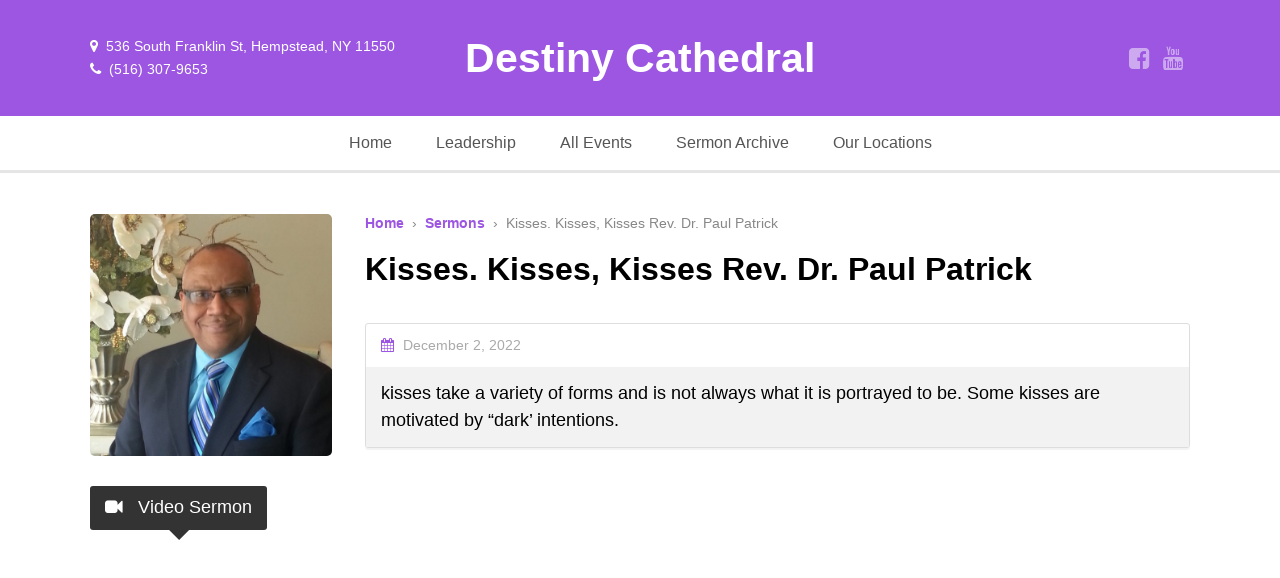

--- FILE ---
content_type: text/html; charset=UTF-8
request_url: https://destinycathedral.com/sermons/kisses-kisses-kisses-rev-dr-paul-patrick/
body_size: 11579
content:
<!DOCTYPE HTML>

<html lang="en-US">

<head>

		

	<title>Kisses. Kisses, Kisses Rev. Dr. Paul Patrick &mdash; Destiny Cathedral</title>
	<meta charset="UTF-8">
	
	<!-- Apple iOS Settings -->
	<meta name="viewport" content="width=device-width, minimum-scale=1, maximum-scale=1" />
	
	<link rel="shortcut icon" href="https://destinycathedral.com/wp-content/uploads/2021/06/cropped-DC_logo-461x650-1.png" />
	<meta name='robots' content='max-image-preview:large' />
<meta name="robots" content="index,follow" />
<link rel="canonical" href="https://destinycathedral.com/sermons/kisses-kisses-kisses-rev-dr-paul-patrick/" />
<meta property="og:locale" content="en_US" />
<meta property="og:type" content="article" />
<meta property="og:title" content="Kisses. Kisses, Kisses Rev. Dr. Paul Patrick, Destiny Cathedral" />
<meta property="og:url" content="https://destinycathedral.com/sermons/kisses-kisses-kisses-rev-dr-paul-patrick/" />
<meta property="og:site_name" content="Destiny Cathedral" />
<meta property="og:image" content="https://destinycathedral.com/wp-content/uploads/2021/07/20140502_124243-2.jpg" />
<link rel='dns-prefetch' href='//fonts.googleapis.com' />
<link rel="alternate" type="application/rss+xml" title="Destiny Cathedral &raquo; Feed" href="https://destinycathedral.com/feed/" />
<link rel="alternate" title="oEmbed (JSON)" type="application/json+oembed" href="https://destinycathedral.com/wp-json/oembed/1.0/embed?url=https%3A%2F%2Fdestinycathedral.com%2Fsermons%2Fkisses-kisses-kisses-rev-dr-paul-patrick%2F" />
<link rel="alternate" title="oEmbed (XML)" type="text/xml+oembed" href="https://destinycathedral.com/wp-json/oembed/1.0/embed?url=https%3A%2F%2Fdestinycathedral.com%2Fsermons%2Fkisses-kisses-kisses-rev-dr-paul-patrick%2F&#038;format=xml" />
<style id='wp-img-auto-sizes-contain-inline-css' type='text/css'>
img:is([sizes=auto i],[sizes^="auto," i]){contain-intrinsic-size:3000px 1500px}
/*# sourceURL=wp-img-auto-sizes-contain-inline-css */
</style>
<style id='wp-emoji-styles-inline-css' type='text/css'>

	img.wp-smiley, img.emoji {
		display: inline !important;
		border: none !important;
		box-shadow: none !important;
		height: 1em !important;
		width: 1em !important;
		margin: 0 0.07em !important;
		vertical-align: -0.1em !important;
		background: none !important;
		padding: 0 !important;
	}
/*# sourceURL=wp-emoji-styles-inline-css */
</style>
<style id='wp-block-library-inline-css' type='text/css'>
:root{--wp-block-synced-color:#7a00df;--wp-block-synced-color--rgb:122,0,223;--wp-bound-block-color:var(--wp-block-synced-color);--wp-editor-canvas-background:#ddd;--wp-admin-theme-color:#007cba;--wp-admin-theme-color--rgb:0,124,186;--wp-admin-theme-color-darker-10:#006ba1;--wp-admin-theme-color-darker-10--rgb:0,107,160.5;--wp-admin-theme-color-darker-20:#005a87;--wp-admin-theme-color-darker-20--rgb:0,90,135;--wp-admin-border-width-focus:2px}@media (min-resolution:192dpi){:root{--wp-admin-border-width-focus:1.5px}}.wp-element-button{cursor:pointer}:root .has-very-light-gray-background-color{background-color:#eee}:root .has-very-dark-gray-background-color{background-color:#313131}:root .has-very-light-gray-color{color:#eee}:root .has-very-dark-gray-color{color:#313131}:root .has-vivid-green-cyan-to-vivid-cyan-blue-gradient-background{background:linear-gradient(135deg,#00d084,#0693e3)}:root .has-purple-crush-gradient-background{background:linear-gradient(135deg,#34e2e4,#4721fb 50%,#ab1dfe)}:root .has-hazy-dawn-gradient-background{background:linear-gradient(135deg,#faaca8,#dad0ec)}:root .has-subdued-olive-gradient-background{background:linear-gradient(135deg,#fafae1,#67a671)}:root .has-atomic-cream-gradient-background{background:linear-gradient(135deg,#fdd79a,#004a59)}:root .has-nightshade-gradient-background{background:linear-gradient(135deg,#330968,#31cdcf)}:root .has-midnight-gradient-background{background:linear-gradient(135deg,#020381,#2874fc)}:root{--wp--preset--font-size--normal:16px;--wp--preset--font-size--huge:42px}.has-regular-font-size{font-size:1em}.has-larger-font-size{font-size:2.625em}.has-normal-font-size{font-size:var(--wp--preset--font-size--normal)}.has-huge-font-size{font-size:var(--wp--preset--font-size--huge)}.has-text-align-center{text-align:center}.has-text-align-left{text-align:left}.has-text-align-right{text-align:right}.has-fit-text{white-space:nowrap!important}#end-resizable-editor-section{display:none}.aligncenter{clear:both}.items-justified-left{justify-content:flex-start}.items-justified-center{justify-content:center}.items-justified-right{justify-content:flex-end}.items-justified-space-between{justify-content:space-between}.screen-reader-text{border:0;clip-path:inset(50%);height:1px;margin:-1px;overflow:hidden;padding:0;position:absolute;width:1px;word-wrap:normal!important}.screen-reader-text:focus{background-color:#ddd;clip-path:none;color:#444;display:block;font-size:1em;height:auto;left:5px;line-height:normal;padding:15px 23px 14px;text-decoration:none;top:5px;width:auto;z-index:100000}html :where(.has-border-color){border-style:solid}html :where([style*=border-top-color]){border-top-style:solid}html :where([style*=border-right-color]){border-right-style:solid}html :where([style*=border-bottom-color]){border-bottom-style:solid}html :where([style*=border-left-color]){border-left-style:solid}html :where([style*=border-width]){border-style:solid}html :where([style*=border-top-width]){border-top-style:solid}html :where([style*=border-right-width]){border-right-style:solid}html :where([style*=border-bottom-width]){border-bottom-style:solid}html :where([style*=border-left-width]){border-left-style:solid}html :where(img[class*=wp-image-]){height:auto;max-width:100%}:where(figure){margin:0 0 1em}html :where(.is-position-sticky){--wp-admin--admin-bar--position-offset:var(--wp-admin--admin-bar--height,0px)}@media screen and (max-width:600px){html :where(.is-position-sticky){--wp-admin--admin-bar--position-offset:0px}}

/*# sourceURL=wp-block-library-inline-css */
</style><style id='global-styles-inline-css' type='text/css'>
:root{--wp--preset--aspect-ratio--square: 1;--wp--preset--aspect-ratio--4-3: 4/3;--wp--preset--aspect-ratio--3-4: 3/4;--wp--preset--aspect-ratio--3-2: 3/2;--wp--preset--aspect-ratio--2-3: 2/3;--wp--preset--aspect-ratio--16-9: 16/9;--wp--preset--aspect-ratio--9-16: 9/16;--wp--preset--color--black: #000000;--wp--preset--color--cyan-bluish-gray: #abb8c3;--wp--preset--color--white: #ffffff;--wp--preset--color--pale-pink: #f78da7;--wp--preset--color--vivid-red: #cf2e2e;--wp--preset--color--luminous-vivid-orange: #ff6900;--wp--preset--color--luminous-vivid-amber: #fcb900;--wp--preset--color--light-green-cyan: #7bdcb5;--wp--preset--color--vivid-green-cyan: #00d084;--wp--preset--color--pale-cyan-blue: #8ed1fc;--wp--preset--color--vivid-cyan-blue: #0693e3;--wp--preset--color--vivid-purple: #9b51e0;--wp--preset--gradient--vivid-cyan-blue-to-vivid-purple: linear-gradient(135deg,rgb(6,147,227) 0%,rgb(155,81,224) 100%);--wp--preset--gradient--light-green-cyan-to-vivid-green-cyan: linear-gradient(135deg,rgb(122,220,180) 0%,rgb(0,208,130) 100%);--wp--preset--gradient--luminous-vivid-amber-to-luminous-vivid-orange: linear-gradient(135deg,rgb(252,185,0) 0%,rgb(255,105,0) 100%);--wp--preset--gradient--luminous-vivid-orange-to-vivid-red: linear-gradient(135deg,rgb(255,105,0) 0%,rgb(207,46,46) 100%);--wp--preset--gradient--very-light-gray-to-cyan-bluish-gray: linear-gradient(135deg,rgb(238,238,238) 0%,rgb(169,184,195) 100%);--wp--preset--gradient--cool-to-warm-spectrum: linear-gradient(135deg,rgb(74,234,220) 0%,rgb(151,120,209) 20%,rgb(207,42,186) 40%,rgb(238,44,130) 60%,rgb(251,105,98) 80%,rgb(254,248,76) 100%);--wp--preset--gradient--blush-light-purple: linear-gradient(135deg,rgb(255,206,236) 0%,rgb(152,150,240) 100%);--wp--preset--gradient--blush-bordeaux: linear-gradient(135deg,rgb(254,205,165) 0%,rgb(254,45,45) 50%,rgb(107,0,62) 100%);--wp--preset--gradient--luminous-dusk: linear-gradient(135deg,rgb(255,203,112) 0%,rgb(199,81,192) 50%,rgb(65,88,208) 100%);--wp--preset--gradient--pale-ocean: linear-gradient(135deg,rgb(255,245,203) 0%,rgb(182,227,212) 50%,rgb(51,167,181) 100%);--wp--preset--gradient--electric-grass: linear-gradient(135deg,rgb(202,248,128) 0%,rgb(113,206,126) 100%);--wp--preset--gradient--midnight: linear-gradient(135deg,rgb(2,3,129) 0%,rgb(40,116,252) 100%);--wp--preset--font-size--small: 13px;--wp--preset--font-size--medium: 20px;--wp--preset--font-size--large: 36px;--wp--preset--font-size--x-large: 42px;--wp--preset--spacing--20: 0.44rem;--wp--preset--spacing--30: 0.67rem;--wp--preset--spacing--40: 1rem;--wp--preset--spacing--50: 1.5rem;--wp--preset--spacing--60: 2.25rem;--wp--preset--spacing--70: 3.38rem;--wp--preset--spacing--80: 5.06rem;--wp--preset--shadow--natural: 6px 6px 9px rgba(0, 0, 0, 0.2);--wp--preset--shadow--deep: 12px 12px 50px rgba(0, 0, 0, 0.4);--wp--preset--shadow--sharp: 6px 6px 0px rgba(0, 0, 0, 0.2);--wp--preset--shadow--outlined: 6px 6px 0px -3px rgb(255, 255, 255), 6px 6px rgb(0, 0, 0);--wp--preset--shadow--crisp: 6px 6px 0px rgb(0, 0, 0);}:where(.is-layout-flex){gap: 0.5em;}:where(.is-layout-grid){gap: 0.5em;}body .is-layout-flex{display: flex;}.is-layout-flex{flex-wrap: wrap;align-items: center;}.is-layout-flex > :is(*, div){margin: 0;}body .is-layout-grid{display: grid;}.is-layout-grid > :is(*, div){margin: 0;}:where(.wp-block-columns.is-layout-flex){gap: 2em;}:where(.wp-block-columns.is-layout-grid){gap: 2em;}:where(.wp-block-post-template.is-layout-flex){gap: 1.25em;}:where(.wp-block-post-template.is-layout-grid){gap: 1.25em;}.has-black-color{color: var(--wp--preset--color--black) !important;}.has-cyan-bluish-gray-color{color: var(--wp--preset--color--cyan-bluish-gray) !important;}.has-white-color{color: var(--wp--preset--color--white) !important;}.has-pale-pink-color{color: var(--wp--preset--color--pale-pink) !important;}.has-vivid-red-color{color: var(--wp--preset--color--vivid-red) !important;}.has-luminous-vivid-orange-color{color: var(--wp--preset--color--luminous-vivid-orange) !important;}.has-luminous-vivid-amber-color{color: var(--wp--preset--color--luminous-vivid-amber) !important;}.has-light-green-cyan-color{color: var(--wp--preset--color--light-green-cyan) !important;}.has-vivid-green-cyan-color{color: var(--wp--preset--color--vivid-green-cyan) !important;}.has-pale-cyan-blue-color{color: var(--wp--preset--color--pale-cyan-blue) !important;}.has-vivid-cyan-blue-color{color: var(--wp--preset--color--vivid-cyan-blue) !important;}.has-vivid-purple-color{color: var(--wp--preset--color--vivid-purple) !important;}.has-black-background-color{background-color: var(--wp--preset--color--black) !important;}.has-cyan-bluish-gray-background-color{background-color: var(--wp--preset--color--cyan-bluish-gray) !important;}.has-white-background-color{background-color: var(--wp--preset--color--white) !important;}.has-pale-pink-background-color{background-color: var(--wp--preset--color--pale-pink) !important;}.has-vivid-red-background-color{background-color: var(--wp--preset--color--vivid-red) !important;}.has-luminous-vivid-orange-background-color{background-color: var(--wp--preset--color--luminous-vivid-orange) !important;}.has-luminous-vivid-amber-background-color{background-color: var(--wp--preset--color--luminous-vivid-amber) !important;}.has-light-green-cyan-background-color{background-color: var(--wp--preset--color--light-green-cyan) !important;}.has-vivid-green-cyan-background-color{background-color: var(--wp--preset--color--vivid-green-cyan) !important;}.has-pale-cyan-blue-background-color{background-color: var(--wp--preset--color--pale-cyan-blue) !important;}.has-vivid-cyan-blue-background-color{background-color: var(--wp--preset--color--vivid-cyan-blue) !important;}.has-vivid-purple-background-color{background-color: var(--wp--preset--color--vivid-purple) !important;}.has-black-border-color{border-color: var(--wp--preset--color--black) !important;}.has-cyan-bluish-gray-border-color{border-color: var(--wp--preset--color--cyan-bluish-gray) !important;}.has-white-border-color{border-color: var(--wp--preset--color--white) !important;}.has-pale-pink-border-color{border-color: var(--wp--preset--color--pale-pink) !important;}.has-vivid-red-border-color{border-color: var(--wp--preset--color--vivid-red) !important;}.has-luminous-vivid-orange-border-color{border-color: var(--wp--preset--color--luminous-vivid-orange) !important;}.has-luminous-vivid-amber-border-color{border-color: var(--wp--preset--color--luminous-vivid-amber) !important;}.has-light-green-cyan-border-color{border-color: var(--wp--preset--color--light-green-cyan) !important;}.has-vivid-green-cyan-border-color{border-color: var(--wp--preset--color--vivid-green-cyan) !important;}.has-pale-cyan-blue-border-color{border-color: var(--wp--preset--color--pale-cyan-blue) !important;}.has-vivid-cyan-blue-border-color{border-color: var(--wp--preset--color--vivid-cyan-blue) !important;}.has-vivid-purple-border-color{border-color: var(--wp--preset--color--vivid-purple) !important;}.has-vivid-cyan-blue-to-vivid-purple-gradient-background{background: var(--wp--preset--gradient--vivid-cyan-blue-to-vivid-purple) !important;}.has-light-green-cyan-to-vivid-green-cyan-gradient-background{background: var(--wp--preset--gradient--light-green-cyan-to-vivid-green-cyan) !important;}.has-luminous-vivid-amber-to-luminous-vivid-orange-gradient-background{background: var(--wp--preset--gradient--luminous-vivid-amber-to-luminous-vivid-orange) !important;}.has-luminous-vivid-orange-to-vivid-red-gradient-background{background: var(--wp--preset--gradient--luminous-vivid-orange-to-vivid-red) !important;}.has-very-light-gray-to-cyan-bluish-gray-gradient-background{background: var(--wp--preset--gradient--very-light-gray-to-cyan-bluish-gray) !important;}.has-cool-to-warm-spectrum-gradient-background{background: var(--wp--preset--gradient--cool-to-warm-spectrum) !important;}.has-blush-light-purple-gradient-background{background: var(--wp--preset--gradient--blush-light-purple) !important;}.has-blush-bordeaux-gradient-background{background: var(--wp--preset--gradient--blush-bordeaux) !important;}.has-luminous-dusk-gradient-background{background: var(--wp--preset--gradient--luminous-dusk) !important;}.has-pale-ocean-gradient-background{background: var(--wp--preset--gradient--pale-ocean) !important;}.has-electric-grass-gradient-background{background: var(--wp--preset--gradient--electric-grass) !important;}.has-midnight-gradient-background{background: var(--wp--preset--gradient--midnight) !important;}.has-small-font-size{font-size: var(--wp--preset--font-size--small) !important;}.has-medium-font-size{font-size: var(--wp--preset--font-size--medium) !important;}.has-large-font-size{font-size: var(--wp--preset--font-size--large) !important;}.has-x-large-font-size{font-size: var(--wp--preset--font-size--x-large) !important;}
/*# sourceURL=global-styles-inline-css */
</style>

<style id='classic-theme-styles-inline-css' type='text/css'>
/*! This file is auto-generated */
.wp-block-button__link{color:#fff;background-color:#32373c;border-radius:9999px;box-shadow:none;text-decoration:none;padding:calc(.667em + 2px) calc(1.333em + 2px);font-size:1.125em}.wp-block-file__button{background:#32373c;color:#fff;text-decoration:none}
/*# sourceURL=/wp-includes/css/classic-themes.min.css */
</style>
<link rel='stylesheet' id='wc-gallery-style-css' href='https://destinycathedral.com/wp-content/plugins/boldgrid-gallery/includes/css/style.css?ver=1.55' type='text/css' media='all' />
<link rel='stylesheet' id='wc-gallery-popup-style-css' href='https://destinycathedral.com/wp-content/plugins/boldgrid-gallery/includes/css/magnific-popup.css?ver=1.1.0' type='text/css' media='all' />
<link rel='stylesheet' id='wc-gallery-flexslider-style-css' href='https://destinycathedral.com/wp-content/plugins/boldgrid-gallery/includes/vendors/flexslider/flexslider.css?ver=2.6.1' type='text/css' media='all' />
<link rel='stylesheet' id='wc-gallery-owlcarousel-style-css' href='https://destinycathedral.com/wp-content/plugins/boldgrid-gallery/includes/vendors/owlcarousel/assets/owl.carousel.css?ver=2.1.4' type='text/css' media='all' />
<link rel='stylesheet' id='wc-gallery-owlcarousel-theme-style-css' href='https://destinycathedral.com/wp-content/plugins/boldgrid-gallery/includes/vendors/owlcarousel/assets/owl.theme.default.css?ver=2.1.4' type='text/css' media='all' />
<link rel='stylesheet' id='rs-plugin-settings-css' href='https://destinycathedral.com/wp-content/plugins/revslider/public/assets/css/rs6.css?ver=6.2.23' type='text/css' media='all' />
<style id='rs-plugin-settings-inline-css' type='text/css'>
#rs-demo-id {}
/*# sourceURL=rs-plugin-settings-inline-css */
</style>
<link rel='stylesheet' id='woocommerce-layout-css' href='https://destinycathedral.com/wp-content/plugins/woocommerce/assets/css/woocommerce-layout.css?ver=5.8.1' type='text/css' media='all' />
<link rel='stylesheet' id='woocommerce-smallscreen-css' href='https://destinycathedral.com/wp-content/plugins/woocommerce/assets/css/woocommerce-smallscreen.css?ver=5.8.1' type='text/css' media='only screen and (max-width: 768px)' />
<link rel='stylesheet' id='woocommerce-general-css' href='https://destinycathedral.com/wp-content/plugins/woocommerce/assets/css/woocommerce.css?ver=5.8.1' type='text/css' media='all' />
<style id='woocommerce-inline-inline-css' type='text/css'>
.woocommerce form .form-row .required { visibility: visible; }
/*# sourceURL=woocommerce-inline-inline-css */
</style>
<link rel='stylesheet' id='font-awesome-css' href='https://destinycathedral.com/wp-content/plugins/js_composer/assets/lib/bower/font-awesome/css/font-awesome.min.css?ver=6.0.5' type='text/css' media='all' />
<link rel='stylesheet' id='custom-google-fonts-css' href='//fonts.googleapis.com/css?family=system%3A100%2C200%2C300%2C400%2C500%2C600%2C700%2C800&#038;subset=latin%2Ccyrillic-ext%2Ccyrillic%2Cgreek-ext%2Cvietnamese%2Clatin-ext&#038;ver=1.0' type='text/css' media='all' />
<link rel='stylesheet' id='slicknav-css' href='https://destinycathedral.com/wp-content/themes/forgiven/_theme_styles/slicknav.css?ver=1.0' type='text/css' media='all' />
<link rel='stylesheet' id='custom-stylesheet-css' href='https://destinycathedral.com/wp-content/themes/forgiven/style.css?ver=1.0' type='text/css' media='all' />
<link rel='stylesheet' id='custom-transitions-css' href='https://destinycathedral.com/wp-content/themes/forgiven/_theme_styles/transitions.css?ver=1.0' type='text/css' media='all' />
<link rel='stylesheet' id='custom-responsive-css' href='https://destinycathedral.com/wp-content/themes/forgiven/_theme_styles/responsive.css?ver=2.0' type='text/css' media='all' />
<link rel='stylesheet' id='custom-magnific-css' href='https://destinycathedral.com/wp-content/themes/forgiven/_theme_styles/magnific.css?ver=0.9.5' type='text/css' media='all' />
<link rel='stylesheet' id='animatecss-css' href='https://destinycathedral.com/wp-content/plugins/post-and-page-builder/assets/css/animate.min.css?ver=1.14.2' type='text/css' media='all' />
<link rel='stylesheet' id='boldgrid-components-css' href='https://destinycathedral.com/wp-content/plugins/post-and-page-builder/assets/css/components.min.css?ver=2.16.2' type='text/css' media='all' />
<link rel='stylesheet' id='boldgrid-fe-css' href='https://destinycathedral.com/wp-content/plugins/post-and-page-builder/assets/css/editor-fe.min.css?ver=1.14.2' type='text/css' media='all' />
<link rel='stylesheet' id='boldgrid-custom-styles-css' href='https://destinycathedral.com/wp-content/plugins/post-and-page-builder/assets/css/custom-styles.css?ver=6.9' type='text/css' media='all' />
<link rel='stylesheet' id='bgpbpp-public-css' href='https://destinycathedral.com/wp-content/plugins/post-and-page-builder-premium/dist/application.min.css?ver=1.0.5' type='text/css' media='all' />
<script type="text/javascript" src="https://destinycathedral.com/wp-includes/js/jquery/jquery.min.js?ver=3.7.1" id="jquery-core-js"></script>
<script type="text/javascript" src="https://destinycathedral.com/wp-includes/js/jquery/jquery-migrate.min.js?ver=3.4.1" id="jquery-migrate-js"></script>
<script type="text/javascript" src="https://destinycathedral.com/wp-content/plugins/revslider/public/assets/js/rbtools.min.js?ver=6.2.23" id="tp-tools-js"></script>
<script type="text/javascript" src="https://destinycathedral.com/wp-content/plugins/revslider/public/assets/js/rs6.min.js?ver=6.2.23" id="revmin-js"></script>
<script type="text/javascript" src="https://destinycathedral.com/wp-content/plugins/woocommerce/assets/js/jquery-blockui/jquery.blockUI.min.js?ver=2.7.0-wc.5.8.1" id="jquery-blockui-js"></script>
<script type="text/javascript" id="wc-add-to-cart-js-extra">
/* <![CDATA[ */
var wc_add_to_cart_params = {"ajax_url":"/wp-admin/admin-ajax.php","wc_ajax_url":"/?wc-ajax=%%endpoint%%","i18n_view_cart":"View cart","cart_url":"https://destinycathedral.com/cart/","is_cart":"","cart_redirect_after_add":"no"};
//# sourceURL=wc-add-to-cart-js-extra
/* ]]> */
</script>
<script type="text/javascript" src="https://destinycathedral.com/wp-content/plugins/woocommerce/assets/js/frontend/add-to-cart.min.js?ver=5.8.1" id="wc-add-to-cart-js"></script>
<script type="text/javascript" src="https://destinycathedral.com/wp-content/plugins/js_composer/assets/js/vendors/woocommerce-add-to-cart.js?ver=6.0.5" id="vc_woocommerce-add-to-cart-js-js"></script>
<script type="text/javascript" src="https://destinycathedral.com/wp-content/themes/forgiven/js/html5.js?ver=1.0" id="html5-js"></script>
<script type="text/javascript" src="https://destinycathedral.com/wp-content/themes/forgiven/js/modernizr.js?ver=2.6.0" id="custom-modernizr-js"></script>
<script type="text/javascript" src="https://destinycathedral.com/wp-content/themes/forgiven/js/jquery_countdown/jquery.plugin.min.js?ver=1.0.1" id="jqueryPlugin-js"></script>
<script type="text/javascript" src="https://destinycathedral.com/wp-content/themes/forgiven/js/jquery_countdown/jquery.countdown.min.js?ver=2.0.1" id="jqueryCountdown-js"></script>
<link rel="https://api.w.org/" href="https://destinycathedral.com/wp-json/" /><link rel="alternate" title="JSON" type="application/json" href="https://destinycathedral.com/wp-json/wp/v2/ctc_sermon/3618" /><link rel="EditURI" type="application/rsd+xml" title="RSD" href="https://destinycathedral.com/xmlrpc.php?rsd" />
<meta name="generator" content="WordPress 6.9" />
<meta name="generator" content="WooCommerce 5.8.1" />
<link rel='shortlink' href='https://destinycathedral.com/?p=3618' />
<style type="text/css">

		/* FONT */
		html, body, input, button, select, textarea {
			font-family:-apple-system,BlinkMacSystemFont,"Segoe UI",Roboto,Oxygen-Sans,Ubuntu,Cantarell,"Helvetica Neue",sans-serif;		}

		/* WOOCOMMERCE */
		.woocommerce a.button, .woocommerce button.button, .woocommerce input.button, .woocommerce #review_form #submit, .woocommerce #payment #place_order, .woocommerce-page #payment #place_order,
		.woocommerce div.product form.cart .button, .woocommerce #content div.product form.cart .button, .woocommerce-page div.product form.cart .button, .woocommerce-page #content div.product form.cart .button,
		.woocommerce #review_form #respond .form-submit input, .woocommerce-page #review_form #respond .form-submit input {
		background:#9c56e2; }

		.woocommerce a.button.alt, .woocommerce button.button.alt, .woocommerce input.button.alt, .woocommerce #respond input#submit.alt, .woocommerce #content input.button.alt, .woocommerce-page a.button.alt, .woocommerce-page button.button.alt, .woocommerce-page input.button.alt, .woocommerce-page #respond input#submit.alt, .woocommerce-page #content input.button.alt {
		background:#9c56e2; }

		/* CONTENT COLOR */
		body { background:fff; }

		.slicknav_menu { background:#403D48; }


		.cart-holder, #mobile-cart { display:none !important; }
		#recent-tweets h3, #recent-tweets .tweet p, #recent-tweets .tweet small, #recent-tweets .tweet p a, #recent-tweets .tweet small a, #recent-tweets .btn-prev, #recent-tweets .btn-next { color:#fff; }

		header#header,
		.es-button,
		input.es-button,
		.colored-block,
		#searchform input.es-button,
		#wp-calendar caption,
		.widget-button,
		p.tribe-events-widget-link a,
		#respond input#submit,
		ol.commentlist li div.reply a,
		#cancel-comment-reply-link,
		.slicknav_nav .slicknav_item:hover,
		.slicknav_nav a:hover,
		.slicknav_btn,
		#pagination ul li a,
		.gform_wrapper .gform_footer input.button,
		section#ctas,
		nav#main-nav.full .shell > ul .dropdown li > a:hover,
		.gform_wrapper .gform_footer input[type=submit],
		.fg-sermon-button,
		#sermon-bar .sermon-buttons a.audio,
		.mejs-controls .mejs-time-rail .mejs-time-current,
		nav#main-nav.right > ul .dropdown,
		#top section.social-search .search,
		a.es-button, input[type=button], input[type=submit],
		h3.fg-sermon-header { background:#9c56e2 !important; }

		.sub-menu a:hover { background:none !important; }

		a, #homepage-events article small span,
		#footer-widgets article.hours-block p.right,
		#respond span.required,
		#page-post article.page-content h3,
		section.social-search .search form input[type=submit],
		.fg-schedule-tabs a.active:hover,
		#sermon-bar h3,
		.countdown-section,
		.post-meta i { color:#9c56e2; }

		#footer-widgets .overlay, #mobile-slider .colored-wrap, #ctas a.cta-block span.cta-link, #sermon-bar { background:#403D48; }
		.gform_wrapper .gsection { border-bottom:5px solid #9c56e2 !important; }
		.gform_wrapper input, .gform_wrapper select, #ctas a.cta-block h3 { color:#9c56e2 !important; }

		/* Dark Color */
		nav#main-nav.full,
		#top { background:#ffffff !important; }

		/* FOOTER BAR COLOR */
		footer { background:#34313A; }

		/* Tribe Events - Main Color */
		#tribe_events_filters_wrapper input[type=submit],
		.tribe-events-button,
		.entry-content .tribe-events-button,
		.tribe-events-button.tribe-inactive,
		.entry-content .tribe-events-button:hover,
		.tribe-events-button:hover,
		.tribe-events-button.tribe-active:hover,
		.tribe-events-read-more,
		.tribe-events-calendar thead th,
		.tribe-events-grid .tribe-grid-header .tribe-grid-content-wrap .column,
		.tribe-grid-header { background:#9c56e2 !important; }

		.tribe-events-calendar thead th,
		.tribe-events-grid .tribe-grid-header .tribe-grid-content-wrap .column,
		.tribe-grid-header,
		.es-views-list ul li.tribe-bar-active a { border-color:#9c56e2 !important; }

		#tribe-events-content .tribe-events-tooltip h4,
		#tribe_events_filters_wrapper .tribe_events_slider_val { color:#9c56e2; }
		.tribe-mini-calendar-nav { border-color:#9c56e2 !important; }

		/* Tribe Events - Dark Color */
		#tribe-bar-form #tribe-bar-views,
		#tribe-bar-views.tribe-bar-views-open .tribe-bar-views-list,
		#tribe-bar-form #tribe-bar-views .tribe-bar-views-inner,
		#tribe-bar-views .tribe-bar-views-list .tribe-bar-views-option a { background:#ffffff !important; border-color:#ffffff !important; }

		.tribe-mini-calendar-nav td { background:#9c56e2 !important; border-color:#9c56e2 !important; }
		.tribe-mini-calendar th, .tribe-mini-calendar-event .list-date { background:#403D48 !important; border-color:#403D48 !important; }
		.tribe-mini-calendar td.tribe-events-has-events { background:#9c56e2 !important; }

		/* Tribe Events - Black */
		.tribe-grid-allday .hentry.vevent > div,
		.tribe-grid-body div[id*="tribe-events-event-"] .hentry.vevent { border:1px solid #403D48 !important; }

		.tribe-events-calendar td.tribe-events-present div[id*="tribe-events-daynum-"], .tribe-events-calendar td.tribe-events-present div[id*="tribe-events-daynum-"]>a, #tribe_events_filters_wrapper input[type=submit], .tribe-events-button, #tribe-events .tribe-events-button, .tribe-events-button.tribe-inactive, #tribe-events .tribe-events-button:hover, .tribe-events-button:hover, .tribe-events-button.tribe-active:hover { background:#403D48 !important; }
		.tribe-grid-allday .hentry.vevent > div:hover,
		.tribe-grid-body div[id*="tribe-events-event-"] .hentry.vevent:hover { background:#403D48 !important; }

		.tribe-mini-calendar td.tribe-events-has-events.tribe-mini-calendar-today a:hover { background:#403D48 !important; }

		.tribe-mini-calendar td.tribe-events-has-events.tribe-events-present a { border: 4px solid #403D48; }
		.tribe-mini-calendar td.tribe-events-has-events.tribe-mini-calendar-today a { background:#403D48 !important; }

		@media only screen and (max-width: 767px) {
			.tribe-events-sub-nav li a { background:#9c56e2 !important; }
		}

		body { background:fff url() repeat; }

	</style><style type="text/css">article.page-content { color:#000 !important; }article.page-content h1 { color:#000 !important; }article.page-content h2 { color:#000 !important; }article.page-content h3 { color:#a466e2 !important; }article.page-content h4 { color:#000 !important; }article.page-content h5 { color:#000 !important; }article.page-content h6 { color:#aaa !important; }article.page-content blockquote p { color:#aaa !important; }#top { background:#fff !important; }#top, #top a, #top section.social-search .search form input[type=text] { color:#555 !important; }#ctas a.cta-block { background:#ffffff !important; }#ctas a.cta-block p { color:#222222 !important; }</style><style type="text/css">

							#ctas { padding:70px 0; }
				#ctas a.cta-block { top:0; }

				@media only screen and (max-width: 723px) {
					#ctas { padding:5% 0 1%; }
				}

				@media only screen and (max-width: 600px) {
					#ctas { padding:7% 0 1%; }
				}
			
			a.widget-post-thumbnail,
			a.widget-post-thumbnail img,
			a.widget-post-thumbnail .meta-info,
			.sermon-archive-block .sermon-thumb img,
			.sermon-thumb img,
			.staff-image img {
				-moz-border-radius:5px; -webkit-border-radius:5px; border-radius:5px; }

			.woocommerce ul.products li.product a img,
			.woocommerce-page ul.products li.product a img,
			.woocommerce div.product div.images img,
			.woocommerce #content div.product div.images img,
			.woocommerce-page div.product div.images img,
			.woocommerce-page #content div.product div.images img {
				-moz-border-radius:5px; -webkit-border-radius:5px; border-radius:5px; }

		</style>	<noscript><style>.woocommerce-product-gallery{ opacity: 1 !important; }</style></noscript>
	<meta name="generator" content="Powered by WPBakery Page Builder - drag and drop page builder for WordPress."/>
<meta name="generator" content="Powered by Slider Revolution 6.2.23 - responsive, Mobile-Friendly Slider Plugin for WordPress with comfortable drag and drop interface." />
<link rel="icon" href="https://destinycathedral.com/wp-content/uploads/2021/06/cropped-DC_logo-461x650-1-32x32.png" sizes="32x32" />
<link rel="icon" href="https://destinycathedral.com/wp-content/uploads/2021/06/cropped-DC_logo-461x650-1-192x192.png" sizes="192x192" />
<link rel="apple-touch-icon" href="https://destinycathedral.com/wp-content/uploads/2021/06/cropped-DC_logo-461x650-1-180x180.png" />
<meta name="msapplication-TileImage" content="https://destinycathedral.com/wp-content/uploads/2021/06/cropped-DC_logo-461x650-1-270x270.png" />
<script type="text/javascript">function setREVStartSize(e){
			//window.requestAnimationFrame(function() {				 
				window.RSIW = window.RSIW===undefined ? window.innerWidth : window.RSIW;	
				window.RSIH = window.RSIH===undefined ? window.innerHeight : window.RSIH;	
				try {								
					var pw = document.getElementById(e.c).parentNode.offsetWidth,
						newh;
					pw = pw===0 || isNaN(pw) ? window.RSIW : pw;
					e.tabw = e.tabw===undefined ? 0 : parseInt(e.tabw);
					e.thumbw = e.thumbw===undefined ? 0 : parseInt(e.thumbw);
					e.tabh = e.tabh===undefined ? 0 : parseInt(e.tabh);
					e.thumbh = e.thumbh===undefined ? 0 : parseInt(e.thumbh);
					e.tabhide = e.tabhide===undefined ? 0 : parseInt(e.tabhide);
					e.thumbhide = e.thumbhide===undefined ? 0 : parseInt(e.thumbhide);
					e.mh = e.mh===undefined || e.mh=="" || e.mh==="auto" ? 0 : parseInt(e.mh,0);		
					if(e.layout==="fullscreen" || e.l==="fullscreen") 						
						newh = Math.max(e.mh,window.RSIH);					
					else{					
						e.gw = Array.isArray(e.gw) ? e.gw : [e.gw];
						for (var i in e.rl) if (e.gw[i]===undefined || e.gw[i]===0) e.gw[i] = e.gw[i-1];					
						e.gh = e.el===undefined || e.el==="" || (Array.isArray(e.el) && e.el.length==0)? e.gh : e.el;
						e.gh = Array.isArray(e.gh) ? e.gh : [e.gh];
						for (var i in e.rl) if (e.gh[i]===undefined || e.gh[i]===0) e.gh[i] = e.gh[i-1];
											
						var nl = new Array(e.rl.length),
							ix = 0,						
							sl;					
						e.tabw = e.tabhide>=pw ? 0 : e.tabw;
						e.thumbw = e.thumbhide>=pw ? 0 : e.thumbw;
						e.tabh = e.tabhide>=pw ? 0 : e.tabh;
						e.thumbh = e.thumbhide>=pw ? 0 : e.thumbh;					
						for (var i in e.rl) nl[i] = e.rl[i]<window.RSIW ? 0 : e.rl[i];
						sl = nl[0];									
						for (var i in nl) if (sl>nl[i] && nl[i]>0) { sl = nl[i]; ix=i;}															
						var m = pw>(e.gw[ix]+e.tabw+e.thumbw) ? 1 : (pw-(e.tabw+e.thumbw)) / (e.gw[ix]);					
						newh =  (e.gh[ix] * m) + (e.tabh + e.thumbh);
					}				
					if(window.rs_init_css===undefined) window.rs_init_css = document.head.appendChild(document.createElement("style"));					
					document.getElementById(e.c).height = newh+"px";
					window.rs_init_css.innerHTML += "#"+e.c+"_wrapper { height: "+newh+"px }";				
				} catch(e){
					console.log("Failure at Presize of Slider:" + e)
				}					   
			//});
		  };</script>
<noscript><style> .wpb_animate_when_almost_visible { opacity: 1; }</style></noscript>	
		
	<!--[if gte IE 9]>
	<style>
	.video-js video { display:none; }
	.video-js .vjs-poster { display:block !important; }
	</style>
	<![endif]-->

</head>

<body class="wp-singular ctc_sermon-template-default single single-ctc_sermon postid-3618 wp-theme-forgiven theme-forgiven woocommerce-no-js boldgrid-ppb wpb-js-composer js-comp-ver-6.0.5 vc_responsive">

	<div id="mobileSlickNav"></div>
	
	<ul id="mobileNav" class="menu"><li id="menu-item-3130" class="menu-item menu-item-type-post_type menu-item-object-page menu-item-home menu-item-3130"><a href="https://destinycathedral.com/">Home</a></li>
<li id="menu-item-3127" class="menu-item menu-item-type-post_type menu-item-object-page menu-item-3127"><a href="https://destinycathedral.com/people-profiles/">Leadership</a></li>
<li id="menu-item-3213" class="menu-item menu-item-type-post_type_archive menu-item-object-ctc_event menu-item-has-children menu-item-3213"><a href="https://destinycathedral.com/events/">All Events</a>
<ul class="sub-menu">
	<li id="menu-item-4243" class="menu-item menu-item-type-post_type_archive menu-item-object-ctc_event menu-item-4243"><a href="https://destinycathedral.com/events/">Upcoming Events</a></li>
	<li id="menu-item-4242" class="menu-item menu-item-type-post_type menu-item-object-page menu-item-4242"><a href="https://destinycathedral.com/event-photos/">Event Photos</a></li>
</ul>
</li>
<li id="menu-item-3126" class="menu-item menu-item-type-post_type menu-item-object-page menu-item-3126"><a href="https://destinycathedral.com/sermon-archive/">Sermon Archive</a></li>
<li id="menu-item-3125" class="menu-item menu-item-type-post_type menu-item-object-page menu-item-3125"><a href="https://destinycathedral.com/our-locations/">Our Locations</a></li>
</ul><div class="forgiven-layout-wrap full">
<style type="text/css">
	
	@media only screen and (max-width: 900px) {
	
	header#header .logo-image {
		  position: relative;
		  left: 0 !important;
		  top: 0;
		  padding: px 0;
		  display: block;
		  margin: 0 auto !important;
		  max-width: 95%;
	}
	
</style>

<header id="header" class="def" style="height:116px;">
	<div class="shell" style="height:116px;">
		
		<section class="left location" style="height:116px;"><span><i class="fa fa-map-marker"></i>&nbsp;&nbsp;536 South Franklin St, Hempstead, NY 11550</span><span><i class="fa fa-phone"></i>&nbsp;&nbsp;(516) 307-9653</span></section>		
		<div id="logo"><a style="font-size: 41px; font-weight: bolder;  line-height:116px !important;" href="https://destinycathedral.com">Destiny Cathedral</a></div>
		<section class="right social-search">
			<a target="_blank" href="https://www.facebook.com/OurDestinyCathedral/" class="social"><i class="fa fa-facebook-square"></i></a><a target="_blank" href="https://www.youtube.com/channel/UCuqju6ggjJTA8AdEoT3v6uw" class="social"><i class="fa fa-youtube"></i></a>		</section>
		
				
	</div>
</header>

<nav id="main-nav" class="full">
	<div class="shell">
	<ul id="menu-main-navigation" class="menu"><li class="menu-item menu-item-type-post_type menu-item-object-page menu-item-home menu-item-3130"><a href="https://destinycathedral.com/">Home</a></li>
<li class="menu-item menu-item-type-post_type menu-item-object-page menu-item-3127"><a href="https://destinycathedral.com/people-profiles/">Leadership</a></li>
<li class="menu-item menu-item-type-post_type_archive menu-item-object-ctc_event menu-item-has-children menu-item-3213"><a href="https://destinycathedral.com/events/">All Events</a>
<section class="dropdown"><ul>
	<li class="menu-item menu-item-type-post_type_archive menu-item-object-ctc_event menu-item-4243"><a href="https://destinycathedral.com/events/">Upcoming Events</a></li>
	<li class="menu-item menu-item-type-post_type menu-item-object-page menu-item-4242"><a href="https://destinycathedral.com/event-photos/">Event Photos</a></li>
</ul></section>
</li>
<li class="menu-item menu-item-type-post_type menu-item-object-page menu-item-3126"><a href="https://destinycathedral.com/sermon-archive/">Sermon Archive</a></li>
<li class="menu-item menu-item-type-post_type menu-item-object-page menu-item-3125"><a href="https://destinycathedral.com/our-locations/">Our Locations</a></li>
</ul>	</div>
</nav>
<div class="bottom-spacer"></div><div id="page-post" class="shell clearfix">

	<article class=" full page-content post-3618 ctc_sermon type-ctc_sermon status-publish has-post-thumbnail hentry"><div class="clearfix"><div class="sermon-thumb"><img width="600" height="600" src="https://destinycathedral.com/wp-content/uploads/2021/07/20140502_124243-2-600x600.jpg" class="attachment-recent-post-thumbnail-square size-recent-post-thumbnail-square wp-post-image" alt="" decoding="async" fetchpriority="high" srcset="https://destinycathedral.com/wp-content/uploads/2021/07/20140502_124243-2-600x600.jpg 600w, https://destinycathedral.com/wp-content/uploads/2021/07/20140502_124243-2-150x150.jpg 150w, https://destinycathedral.com/wp-content/uploads/2021/07/20140502_124243-2-100x100.jpg 100w, https://destinycathedral.com/wp-content/uploads/2021/07/20140502_124243-2-48x48.jpg 48w, https://destinycathedral.com/wp-content/uploads/2021/07/20140502_124243-2-300x300.jpg 300w" sizes="(max-width: 600px) 100vw, 600px" /></div><div class="sermon-title-meta with-thumb"><p id="breadcrumbs"><a href="https://destinycathedral.com">Home</a>&nbsp;&nbsp;&rsaquo;&nbsp;&nbsp;<a href="https://destinycathedral.com/sermons/">Sermons</a>&nbsp;&nbsp;&rsaquo;&nbsp;&nbsp;Kisses. Kisses, Kisses Rev. Dr. Paul Patrick</p>				<h1 class="page-title">Kisses. Kisses, Kisses Rev. Dr. Paul Patrick</h1>
				<div class="sermon-meta-block">
					<div class="post-meta">
					
						<span><i class="fa fa-calendar"></i> December 2, 2022</span>						
					</div>
					<div class="excerpt"><p>kisses take a variety of forms and  is not always what it is portrayed to be. Some kisses are motivated by &#8220;dark&#8217; intentions. </p>
</div>				</div>
				
			</div></div>		
		<div id="forgiven-sermon-full-media" class="clearfix">
		
										<a href="#" class="fg-sermon-button active" data="video">
								<i class="fa fa-video-camera"></i>
								Video Sermon							</a>
									
			<div id="fg-save-buttons">
					
									
			</div>
			
		</div>
		
		<div id="fg-sermon-player-blocks">
		
										<div class="fg-sermon-block video active">
								<iframe title="Kisses Kisses Kisses Rev Patrick" width="1200" height="675" src="https://www.youtube.com/embed/YKACRpDJF_g?feature=oembed" frameborder="0" allow="accelerometer; autoplay; clipboard-write; encrypted-media; gyroscope; picture-in-picture" allowfullscreen></iframe>							</div>
									
		</div>

		</article>	
</div><div class="bottom-spacer"></div>	<section id="footer-widgets">
				<div class="overlay">
					<div class="shell clearfix">
					
						<div class="one_third"><div id="custom_html-3" class="widget_text widget widget_custom_html"><article><h3>Forms</h3><div class="textwidget custom-html-widget"><a href="https://destinycathedral.com/membership-or-water-baptism/">Membership or Water Baptism</a>
<br /><br />
<a href="https://destinycathedral.com/child-dedication-application-form">Child Dedication Application</a>

</div></article></div></div><div class="one_third"></div><div class="one_third last"></div>					</div>
				</div>
			</section><footer class="clearfix">
			<div class="shell">
			
								
					<section class="left">
						Copyright ©2026 Destiny Cathedral, Inc. All Rights Reserved.					</section>
					
								
								
					<section class="right social-search">
						<a target="_blank" href="https://www.facebook.com/OurDestinyCathedral/" class="social"><i class="fa fa-facebook-square"></i></a><a target="_blank" href="https://www.youtube.com/channel/UCuqju6ggjJTA8AdEoT3v6uw" class="social"><i class="fa fa-youtube"></i></a>					</section>
					
								
			</div>
		</footer></div><script>var sticky_nav = false;</script><script type="text/javascript">var templateDir = "https://destinycathedral.com/wp-content/themes/forgiven"; blurSliderStyle = "blur";</script><script type="speculationrules">
{"prefetch":[{"source":"document","where":{"and":[{"href_matches":"/*"},{"not":{"href_matches":["/wp-*.php","/wp-admin/*","/wp-content/uploads/*","/wp-content/*","/wp-content/plugins/*","/wp-content/themes/forgiven/*","/*\\?(.+)"]}},{"not":{"selector_matches":"a[rel~=\"nofollow\"]"}},{"not":{"selector_matches":".no-prefetch, .no-prefetch a"}}]},"eagerness":"conservative"}]}
</script>
	<script type="text/javascript">
		(function () {
			var c = document.body.className;
			c = c.replace(/woocommerce-no-js/, 'woocommerce-js');
			document.body.className = c;
		})();
	</script>
	<script type="text/javascript" src="https://destinycathedral.com/wp-includes/js/imagesloaded.min.js?ver=5.0.0" id="imagesloaded-js"></script>
<script type="text/javascript" src="https://destinycathedral.com/wp-includes/js/masonry.min.js?ver=4.2.2" id="masonry-js"></script>
<script type="text/javascript" src="https://destinycathedral.com/wp-includes/js/jquery/jquery.masonry.min.js?ver=3.1.2b" id="jquery-masonry-js"></script>
<script type="text/javascript" src="https://destinycathedral.com/wp-content/plugins/woocommerce/assets/js/js-cookie/js.cookie.min.js?ver=2.1.4-wc.5.8.1" id="js-cookie-js"></script>
<script type="text/javascript" id="woocommerce-js-extra">
/* <![CDATA[ */
var woocommerce_params = {"ajax_url":"/wp-admin/admin-ajax.php","wc_ajax_url":"/?wc-ajax=%%endpoint%%"};
//# sourceURL=woocommerce-js-extra
/* ]]> */
</script>
<script type="text/javascript" src="https://destinycathedral.com/wp-content/plugins/woocommerce/assets/js/frontend/woocommerce.min.js?ver=5.8.1" id="woocommerce-js"></script>
<script type="text/javascript" id="wc-cart-fragments-js-extra">
/* <![CDATA[ */
var wc_cart_fragments_params = {"ajax_url":"/wp-admin/admin-ajax.php","wc_ajax_url":"/?wc-ajax=%%endpoint%%","cart_hash_key":"wc_cart_hash_c3ca63ccb7326628debee54fe0582e82","fragment_name":"wc_fragments_c3ca63ccb7326628debee54fe0582e82","request_timeout":"5000"};
//# sourceURL=wc-cart-fragments-js-extra
/* ]]> */
</script>
<script type="text/javascript" src="https://destinycathedral.com/wp-content/plugins/woocommerce/assets/js/frontend/cart-fragments.min.js?ver=5.8.1" id="wc-cart-fragments-js"></script>
<script type="text/javascript" src="https://destinycathedral.com/wp-content/themes/forgiven/js/spin.min.js?ver=1.0" id="spin-js"></script>
<script type="text/javascript" src="https://destinycathedral.com/wp-content/themes/forgiven/js/spin.jquery.js?ver=1.0" id="spin-jquery-js"></script>
<script type="text/javascript" src="https://destinycathedral.com/wp-content/themes/forgiven/js/jquery.slicknav.min.js?ver=1.0" id="slicknav-js"></script>
<script type="text/javascript" src="https://destinycathedral.com/wp-content/themes/forgiven/js/jquery.carouFredSel-6.2.1-packed.js?ver=1.0" id="carouFredSel-js"></script>
<script type="text/javascript" src="https://destinycathedral.com/wp-content/themes/forgiven/js/jquery.removeWhitespace.min.js?ver=1.0" id="collagePlusWhitespace-js"></script>
<script type="text/javascript" src="https://destinycathedral.com/wp-content/themes/forgiven/js/jquery.easing.js?ver=1.0" id="easing-js"></script>
<script type="text/javascript" src="https://destinycathedral.com/wp-content/themes/forgiven/js/fitvids.js?ver=1.0" id="custom-fitvids-js"></script>
<script type="text/javascript" src="https://destinycathedral.com/wp-content/themes/forgiven/js/StackBoxBlur.js?ver=1.0" id="stackBoxBlur-js"></script>
<script type="text/javascript" src="https://destinycathedral.com/wp-content/themes/forgiven/js/magnific.js?ver=0.9.5" id="custom-magnific-js"></script>
<script type="text/javascript" src="https://destinycathedral.com/wp-content/themes/forgiven/js/jquery.blurSlider.js?ver=1.0" id="blurSlider-js"></script>
<script type="text/javascript" src="https://destinycathedral.com/wp-content/themes/forgiven/js/jquery.main.js?ver=1.0" id="customFunctions-js"></script>
<script type="text/javascript" src="https://destinycathedral.com/wp-content/plugins/post-and-page-builder/assets/js/jquery-stellar/jquery.stellar.js?ver=1.14.2" id="boldgrid-parallax-js"></script>
<script type="text/javascript" src="https://destinycathedral.com/wp-content/plugins/post-and-page-builder/assets/dist/public.min.js?ver=1.14.2" id="boldgrid-editor-public-js"></script>
<script type="text/javascript" src="https://destinycathedral.com/wp-content/plugins/post-and-page-builder-premium/dist/application.min.js?ver=1.0.5" id="bgpbpp-public-js"></script>
<script id="wp-emoji-settings" type="application/json">
{"baseUrl":"https://s.w.org/images/core/emoji/17.0.2/72x72/","ext":".png","svgUrl":"https://s.w.org/images/core/emoji/17.0.2/svg/","svgExt":".svg","source":{"concatemoji":"https://destinycathedral.com/wp-includes/js/wp-emoji-release.min.js?ver=6.9"}}
</script>
<script type="module">
/* <![CDATA[ */
/*! This file is auto-generated */
const a=JSON.parse(document.getElementById("wp-emoji-settings").textContent),o=(window._wpemojiSettings=a,"wpEmojiSettingsSupports"),s=["flag","emoji"];function i(e){try{var t={supportTests:e,timestamp:(new Date).valueOf()};sessionStorage.setItem(o,JSON.stringify(t))}catch(e){}}function c(e,t,n){e.clearRect(0,0,e.canvas.width,e.canvas.height),e.fillText(t,0,0);t=new Uint32Array(e.getImageData(0,0,e.canvas.width,e.canvas.height).data);e.clearRect(0,0,e.canvas.width,e.canvas.height),e.fillText(n,0,0);const a=new Uint32Array(e.getImageData(0,0,e.canvas.width,e.canvas.height).data);return t.every((e,t)=>e===a[t])}function p(e,t){e.clearRect(0,0,e.canvas.width,e.canvas.height),e.fillText(t,0,0);var n=e.getImageData(16,16,1,1);for(let e=0;e<n.data.length;e++)if(0!==n.data[e])return!1;return!0}function u(e,t,n,a){switch(t){case"flag":return n(e,"\ud83c\udff3\ufe0f\u200d\u26a7\ufe0f","\ud83c\udff3\ufe0f\u200b\u26a7\ufe0f")?!1:!n(e,"\ud83c\udde8\ud83c\uddf6","\ud83c\udde8\u200b\ud83c\uddf6")&&!n(e,"\ud83c\udff4\udb40\udc67\udb40\udc62\udb40\udc65\udb40\udc6e\udb40\udc67\udb40\udc7f","\ud83c\udff4\u200b\udb40\udc67\u200b\udb40\udc62\u200b\udb40\udc65\u200b\udb40\udc6e\u200b\udb40\udc67\u200b\udb40\udc7f");case"emoji":return!a(e,"\ud83e\u1fac8")}return!1}function f(e,t,n,a){let r;const o=(r="undefined"!=typeof WorkerGlobalScope&&self instanceof WorkerGlobalScope?new OffscreenCanvas(300,150):document.createElement("canvas")).getContext("2d",{willReadFrequently:!0}),s=(o.textBaseline="top",o.font="600 32px Arial",{});return e.forEach(e=>{s[e]=t(o,e,n,a)}),s}function r(e){var t=document.createElement("script");t.src=e,t.defer=!0,document.head.appendChild(t)}a.supports={everything:!0,everythingExceptFlag:!0},new Promise(t=>{let n=function(){try{var e=JSON.parse(sessionStorage.getItem(o));if("object"==typeof e&&"number"==typeof e.timestamp&&(new Date).valueOf()<e.timestamp+604800&&"object"==typeof e.supportTests)return e.supportTests}catch(e){}return null}();if(!n){if("undefined"!=typeof Worker&&"undefined"!=typeof OffscreenCanvas&&"undefined"!=typeof URL&&URL.createObjectURL&&"undefined"!=typeof Blob)try{var e="postMessage("+f.toString()+"("+[JSON.stringify(s),u.toString(),c.toString(),p.toString()].join(",")+"));",a=new Blob([e],{type:"text/javascript"});const r=new Worker(URL.createObjectURL(a),{name:"wpTestEmojiSupports"});return void(r.onmessage=e=>{i(n=e.data),r.terminate(),t(n)})}catch(e){}i(n=f(s,u,c,p))}t(n)}).then(e=>{for(const n in e)a.supports[n]=e[n],a.supports.everything=a.supports.everything&&a.supports[n],"flag"!==n&&(a.supports.everythingExceptFlag=a.supports.everythingExceptFlag&&a.supports[n]);var t;a.supports.everythingExceptFlag=a.supports.everythingExceptFlag&&!a.supports.flag,a.supports.everything||((t=a.source||{}).concatemoji?r(t.concatemoji):t.wpemoji&&t.twemoji&&(r(t.twemoji),r(t.wpemoji)))});
//# sourceURL=https://destinycathedral.com/wp-includes/js/wp-emoji-loader.min.js
/* ]]> */
</script>
	   <script type="text/javascript">
	     	jQuery('.soliloquy-container').removeClass('no-js');
	   </script>
	   
</body>
</html>